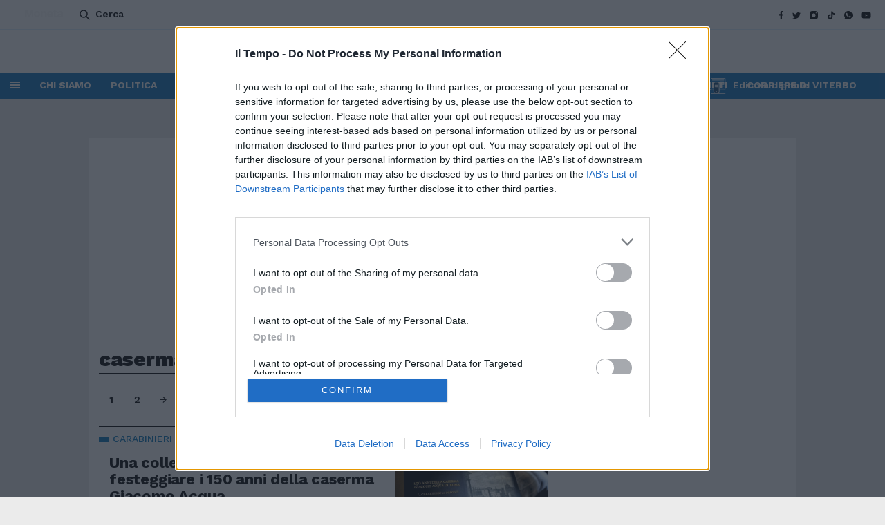

--- FILE ---
content_type: text/html; charset=UTF-8
request_url: https://www.iltempo.it/tag/caserma/
body_size: 14334
content:
<!DOCTYPE html>
<html class="no-js" lang="it">
	<head>
        <title>caserma | Il Tempo</title>
<meta name="viewport" content="width=device-width, initial-scale=1.0">
<meta name="description" content="Leggi subito le ultime notizie della sezione caserma | iltempo.it">
<meta http-equiv="Content-Type"    content="text/html;charset=UTF-8">

<link rel="canonical" href="https://www.iltempo.it/tag/caserma/">


<meta name="facebook-domain-verification" content="kghgppcybhy3z0n5g6gjzt2bnd1ab4" />
<link rel="preconnect" href="https://fonts.googleapis.com"/>
<link rel="preconnect" href="https://fonts.gstatic.com"/>
<link href="https://fonts.googleapis.com/css?family=Work+Sans:400,500,600,700,800&display=fallback" rel="stylesheet">
<link href="https://fonts.googleapis.com/css?family=PT+Sans&display=fallback" rel="stylesheet">
<link rel="stylesheet" type="text/css" href="https://cdnjs.cloudflare.com/ajax/libs/slick-carousel/1.9.0/slick.min.css">
<link rel="icon" href="//www.iltempo.it/assets/images/favicon_1.ico" type="image/x-icon" />
<link rel="apple-touch-icon" href="//www.iltempo.it/assets/images/favicon_1.ico" type="image/x-icon" />
<link rel="stylesheet" type="text/css" href="//www.iltempo.it/assets/css/glide.core.css">
<link rel="stylesheet" type="text/css" href="//www.iltempo.it/assets/css/main.css?v=1.23">
<link rel="stylesheet" type="text/css" href="//www.iltempo.it/assets/css/quantcast.min.css?v=1.23">
<link rel="stylesheet" type="text/css" href="//www.iltempo.it/assets/css/custom.css?v=1.23">

<script type="text/javascript" src="//www.iltempo.it/assets/js/jquery-3.4.1.min.js"></script>

<script>



// detect device
var LIB_ismobile = false;
var LIB_istablet = false;
LIB_ismobile = (/iphone|ipod|android|blackberry|opera|mini|windows\sce|palm|smartphone|iemobile/i.test(navigator.userAgent.toLowerCase()));
LIB_istablet = (/ipad|android|android 3.0|xoom|sch-i800|playbook|tablet|kindle/i.test(navigator.userAgent.toLowerCase()));
if (navigator.userAgent.toLowerCase().indexOf("android") > 0) { // if android devo discriminare ulteriormente
	if (navigator.userAgent.toLowerCase().search("mobile") > -1) {
		LIB_ismobile = true;
		LIB_istablet = false;
	}
	else {
		LIB_istablet = true;
		LIB_ismobile = false;
	}
}
// end detect device

function hasAcceptedCookie(tag){
  return true;
}
function hasAcceptedCookieProvider(provider_tag){
  return true;
}
</script>

<script type="text/javascript" src="/assets/js/jquery.cookies.js"></script>

<script type="text/javascript" src="/assets/js/cookielaw.js?v=1.23"></script>

<!-- # include virtual="/assets/html/adv_criteo.html?env_adv=${env_adv}" -->

<!-- Google tag (gtag.js) -->
<script async src="https://www.googletagmanager.com/gtag/js?id=G-YS38L20E8P"></script>
<script>
  window.dataLayer = window.dataLayer || [];
  function gtag(){dataLayer.push(arguments);}
  gtag('js', new Date()); gtag('config', 'G-YS38L20E8P');
</script>

<!-- Begin comScore Tag -->
  <script>
    var comscore_cookies = '';
    if ( hasCookie('comscore-tag') ) {
      comscore_cookies = hasAcceptedCookie('comscore-tag') ? "1" : "0";
    }
    //var comscore_cookies = hasCookie('comscore') ? "1" : "0";
    var _comscore = _comscore || [];

    _comscore.push({c1: '2', c2: '28139775', options: { enableFirstPartyCookie: true} });
    (function() {
      var s = document.createElement('script'),
        el = document.getElementsByTagName('script')[0];
        s.async = true;
        s.src = (document.location.protocol == 'https:' ? 'https://sb' : 'http://b') + '.scorecardresearch.com/cs/28139775/beacon.js';
        el.parentNode.insertBefore(s, el);
    })();
  </script>
  <noscript>
    <img src="https://sb.scorecardresearch.com/p?c1=2&c2=28139775&cv=2.0&cj=1">
  </noscript>
  <!-- End comScore Tag -->

  <!-- <script src="//cdn.elasticad.net/native/serve/js/quantx/nativeEmbed.gz.js" type="text/javascript" id="quantx-embed-tag"></script> -->
  <script defer type="text/javascript" charset="UTF-8" src="/assets/js/custom.js?v=1.23"></script>

   <script src="https://assets.evolutionadv.it/iltempo_it/iltempo_it.full.js" data-cfasync="false"></script><meta property="og:type" content="website">
  <meta property="og:title" content="caserma | iltempo.it">
<meta property="og:description" content="Leggi subito le ultime notizie della sezione caserma | iltempo.it">
<meta property="og:image" content="https://www.iltempo.it/assets/images/placeholder_iltempo_gallery.png">
<meta property="og:image:width" content="1024">
<meta property="og:image:height" content="576">
<meta property="og:url" content="https://www.iltempo.it/tag/caserma/">
<meta property="fb:app_id" content="1484356925109857">
<meta property="twitter:card" content="summary_large_image">
<meta property="twitter:site" content="Il Tempo">
<meta property="twitter:creator" content="@iltempo_official">
<meta property="twitter:title" content="Iltempo Tv | iltempo.it">
<meta property="twitter:description" content="Leggi subito le ultime notizie della sezione caserma | iltempo.it">
<meta property="twitter:url" content="https://www.iltempo.it/tag/caserma//">
<meta property="twitter:image" content="https://www.iltempo.it/assets/images/placeholder_iltempo_gallery.png">
<meta property="twitter:image:width" content="1024">
<meta property="twitter:image:height" content="576">

<meta name="publisher" content="Il Tempo">
<meta name="url" content="https://www.iltempo.it/tag/caserma/">







<script type="text/javascript">
    window.loadScript = function (scriptUrl, callback) {

        var script = document.createElement("script")
        script.type = "text/javascript";
        if (script.readyState) { // only required for IE <9
            script.onreadystatechange = function () {
                if (script.readyState === "loaded" || script.readyState === "complete") {
                    script.onreadystatechange = null;
                    callback();
                }
            };
        } else { //Others
            script.onload = function () {
                callback();
            };
        }
        script.src = scriptUrl;
        document.getElementsByTagName("head")[0].appendChild(script);
    };
    window.optiload = window.optiload || [];
    window.optiload.cmd = window.optiload.cmd || [];
    optiload.cmd.push(function () {
        optiload.addEventListener('ready', function () {
            if (optiload.fn.getConsent()) {
                console.log('HO ACCETTATO I COOKIE');
                window.OneSignal = window.OneSignal || [];
                window.loadScript('https://cdn.onesignal.com/sdks/OneSignalSDK.js', () => {
                    OneSignal.push(function () {
                        OneSignal.init({
                            appId: "112afa5b-4b3d-4435-9afa-da6f2196b8f3",
                        });
                    });
                })
            }

        });
    });
</script>
</head>

 
	<body class="section type-2" data-content="section" data-sezione="section">


        




<!-- Error -->


    

        <!-- <script> var plcmID = "iltempo_section", partID = "", campID = "tms", opdomID = "0"; var hd = document, fe = "NA"; try { var hd = top.document; if (window.frameElement !== null) fe = window.frameElement.id; } catch (e) {} var se = hd.createElement("script"); se.id = "fbmt_idle"; se.className = "_forebase_multitag"; se.type = "text/javascript"; se.setAttribute("data-plcmID", plcmID); se.setAttribute("data-partID", partID); se.setAttribute("data-campID", campID); se.setAttribute("data-opdomID", opdomID); if(fe !== "NA") se.setAttribute("data-flemID", fe); se.setAttribute("data-tagID", "_a0"); se.src = "https://mkt.forebase.com/plugin/loader.js"; hd.body.appendChild(se); </script> -->
        <div id="SKIN_160x600"></div>
        
    

<!-- webtrek listing and tag dynamic  -->
		





<!-- Webtrekk 3.2.1, (c) www.webtrekk.com -->
<script type="text/javascript">
var url = window.location.href;
    var pageConfig = {
            linkTrack : "", 	// Attivare la rilevazione dei LINK ["link" o "standard"]
            heatmap : "1", 		// Attivare la rilevazione della HEATMAP ["1" = on | "0" = off]
            form : "0",		    // Attivare la rilevazione dei FORM ["1" = on | "0" = off]
            contentId : url		// Popolare con il NOME della pagina 
    };
    
    var wt = new webtrekkV3(pageConfig);
    wt.contentGroup = {
    1 : "iltempo", //Network
    2 : "iltempo.it", //Sito
    3 : 'iltempo.it - '+"caserma",
    4 : ""
    };

    if(hasAcceptedCookie('webtrekk')){
        wt.sendinfo();
    }
    
    
    </script>
    <noscript><div><img src="http://editorialelibero01.webtrekk.net/752252631714867/wt.pl?p=321,0" height="1" width="1" alt="" /></div></noscript>
    <!-- /Webtrekk --> 

<!-- / webtrek listing and tag dynamic-->

        <!--START HEADER-->
         <header itemscope="itemscope" itemtype="http://schema.org/WPHeader">
            

<div class="mobile-only spacer-20">
  <a
    href="https://www.monetaweb.it/sfoglia/"
    class="moneta-cta-banner"
    target="_blank"
    rel="noopener noreferrer"
  >
    <svg
      width="77"
      height="16"
      viewBox="0 0 77 16"
      fill="none"
      xmlns="http://www.w3.org/2000/svg"
      role="img"
      aria-label="Moneta Logo"
    >
      <g clip-path="url(#clip0_4374_5707)">
        <path
          d="M17.2492 0V15.7534H13.5397V6.30596L10.1328 15.7534H7.13869L3.7095 6.28288V15.7519H0V0H4.38307L8.65736 10.9056L12.887 0H17.2478H17.2492Z"
          fill="#F7F7F7"
        />
        <path
          d="M42.7303 4.52182C43.5768 5.47233 43.9993 6.77766 43.9993 8.43781V15.7534H40.3107V8.95417C40.3107 8.11616 40.1016 7.46566 39.6818 7.00122C39.262 6.53823 38.6986 6.30601 37.9888 6.30601C37.279 6.30601 36.7156 6.53823 36.2958 7.00122C35.8761 7.46566 35.6669 8.11616 35.6669 8.95417V15.7534H31.9574V3.23092H35.6669V4.89106C36.0434 4.3372 36.5496 3.90017 37.1856 3.57852C37.8215 3.25688 38.5383 3.09534 39.3332 3.09534C40.75 3.09534 41.8824 3.56987 42.7289 4.52038L42.7303 4.52182Z"
          fill="#F7F7F7"
        />
        <path
          d="M57.0397 10.4123H48.6432C48.7003 11.1897 48.943 11.7854 49.3697 12.1965C49.7965 12.6075 50.3208 12.8138 50.9428 12.8138C51.8688 12.8138 52.5116 12.4099 52.8742 11.6022H56.8236C56.6214 12.4258 56.256 13.1657 55.7275 13.8234C55.1989 14.4811 54.5379 14.9975 53.7416 15.3711C52.9454 15.7446 52.057 15.9322 51.0725 15.9322C49.8857 15.9322 48.83 15.6711 47.9055 15.1461C46.9795 14.6225 46.2571 13.8739 45.7355 12.9018C45.2154 11.9296 44.9546 10.7931 44.9546 9.49061C44.9546 8.18817 45.2112 7.05304 45.7244 6.07945C46.2376 5.10731 46.9572 4.35873 47.8831 3.83515C48.8091 3.31158 49.8718 3.04907 51.0725 3.04907C52.2732 3.04907 53.2856 3.30293 54.1963 3.81208C55.1069 4.32123 55.8195 5.04673 56.3327 5.98858C56.8459 6.93044 57.1025 8.03095 57.1025 9.28724C57.1025 9.64639 57.0802 10.02 57.037 10.4094L57.0397 10.4123ZM53.3079 8.28048C53.3079 7.62277 53.0904 7.09919 52.6567 6.70976C52.223 6.32032 51.6805 6.12705 51.0292 6.12705C50.378 6.12705 49.8829 6.31456 49.4562 6.68812C49.0295 7.06169 48.7659 7.59392 48.6641 8.28192H53.3065L53.3079 8.28048Z"
          fill="#F7F7F7"
        />
        <path
          d="M71.684 15.439C70.9463 15.8126 70.1569 16.0001 69.3188 16.0001C68.5811 16.0001 67.9117 15.8472 67.3121 15.54C66.7124 15.2342 66.2383 14.803 65.891 14.2491C65.5438 13.6952 65.3708 13.052 65.3708 12.3192C65.3708 11.1668 65.8046 10.2293 66.672 9.50232C67.5394 8.77682 68.8335 8.41479 70.5558 8.41479H73.2682C73.2389 7.72679 73.0548 7.18447 72.7145 6.78782C72.3743 6.39117 71.9085 6.19357 71.3144 6.19357C70.7789 6.19357 70.3382 6.33636 69.991 6.62051C69.6437 6.90465 69.4123 7.29409 69.2965 7.78737H65.587C65.7599 6.8758 66.1072 6.05943 66.6287 5.34114C67.1489 4.62285 67.8183 4.05889 68.6355 3.64638C69.4527 3.23531 70.3675 3.02905 71.38 3.02905C72.4649 3.02905 73.4341 3.24541 74.2876 3.67955C75.1411 4.1137 75.8063 4.73824 76.2832 5.55317C76.7601 6.3681 76.9986 7.31428 76.9986 8.39171V15.752H73.2668V14.0025C72.9488 14.5852 72.4203 15.0655 71.6826 15.439H71.684ZM71.8792 12.8024C72.2836 12.6005 72.6127 12.3091 72.8665 11.9269C73.119 11.5461 73.2459 11.1077 73.2459 10.6144V10.4572H70.9463C70.3382 10.4572 69.8864 10.5812 69.5908 10.8278C69.2937 11.0745 69.1459 11.4005 69.1459 11.8043C69.1459 12.2082 69.2756 12.5255 69.5364 12.7577C69.7971 12.9899 70.1583 13.1053 70.6213 13.1053C71.055 13.1053 71.4748 13.0044 71.8806 12.8024H71.8792Z"
          fill="#F7F7F7"
        />
        <path
          d="M64.9149 12.4994H62.4591V6.41847H64.8926V3.23231H62.4633V0.180298H58.7538V3.23231H57.2783V6.41847H58.7538V11.4003C58.7538 11.4003 58.7538 11.4047 58.7538 11.4061V14.1091C58.7538 15.0178 59.4664 15.7548 60.3449 15.7548H60.7326C60.7326 15.7548 60.7396 15.7548 60.7424 15.7548H63.8885H64.9149V12.5009V12.4994Z"
          fill="#F7F7F7"
        />
        <path
          d="M24.5747 3.04626C21.1274 3.04626 18.3313 5.93674 18.3313 9.50367C18.3313 13.0706 21.126 15.9611 24.5747 15.9611C28.0234 15.9611 30.8181 13.0706 30.8181 9.50367C30.8181 5.93674 28.0234 3.04626 24.5747 3.04626ZM27.0668 12.1893H22.0798V6.81945H27.0668V12.1893Z"
          fill="#F7F7F7"
        />
      </g>
      <defs>
        <clipPath id="clip0_4374_5707">
          <rect width="77" height="16" fill="white" />
        </clipPath>
      </defs>
    </svg>
    Leggi il settimanale
    <span>
      <svg
        width="19"
        height="24"
        viewBox="0 0 19 24"
        fill="none"
        xmlns="http://www.w3.org/2000/svg"
      >
        <path
          d="M1.49991 11.6583L17.4541 11.6583"
          stroke="#F7F7F7"
          stroke-width="3"
          stroke-linecap="round"
        />
        <path
          d="M9.47701 1.65832L17.4541 11.6583"
          stroke="#F7F7F7"
          stroke-width="3"
          stroke-linecap="round"
        />
        <path
          d="M9.47701 21.6583L17.4541 11.6583"
          stroke="#F7F7F7"
          stroke-width="3"
          stroke-linecap="round"
        />
      </svg>
    </span>
  </a>
</div>

<div class="top-row inline-flex justify-between items-center">
  <div class="moneta-cta-container">
    <a
      href="https://www.monetaweb.it/sfoglia/"
      class="moneta-cta-btn"
      target="_blank"
      rel="noopener noreferrer"
      title="Leggi Moneta"
      aria-label="Leggi Moneta"
    >
      Leggi
      <span>
        <svg
          width="55"
          height="25"
          viewBox="0 0 48 10"
          fill="none"
          xmlns="http://www.w3.org/2000/svg"
          aria-hidden="true"
        >
          <g clip-path="url(#clip0_4379_574)">
            <path
              d="M10.7527 0V9.84585H8.44031V3.94122L6.31654 9.84585H4.45009L2.31241 3.9268V9.84495H0V0H2.7323L5.39679 6.81601L8.03347 0H10.7519H10.7527Z"
              fill="#F7F7F7"
            />
            <path
              d="M26.6371 2.82612C27.1648 3.42019 27.4282 4.23602 27.4282 5.27361V9.84587H25.1289V5.59634C25.1289 5.07259 24.9985 4.66602 24.7368 4.37575C24.4751 4.08638 24.1239 3.94124 23.6814 3.94124C23.2389 3.94124 22.8877 4.08638 22.6261 4.37575C22.3644 4.66602 22.234 5.07259 22.234 5.59634V9.84587H19.9216V2.01931H22.234V3.0569C22.4687 2.71074 22.7843 2.43759 23.1807 2.23656C23.5771 2.03553 24.0239 1.93457 24.5194 1.93457C25.4027 1.93457 26.1086 2.23115 26.6363 2.82522L26.6371 2.82612Z"
              fill="#F7F7F7"
            />
            <path
              d="M35.5573 6.5077H30.3231C30.3587 6.99359 30.51 7.3659 30.776 7.62282C31.042 7.87974 31.3689 8.00865 31.7566 8.00865C32.3338 8.00865 32.7346 7.75624 32.9606 7.25141H35.4225C35.2965 7.76615 35.0687 8.22861 34.7392 8.63968C34.4098 9.05075 33.9977 9.37347 33.5013 9.60695C33.0049 9.84043 32.4512 9.95763 31.8374 9.95763C31.0976 9.95763 30.4395 9.79446 29.8632 9.46633C29.2859 9.13909 28.8356 8.67123 28.5105 8.06364C28.1862 7.45605 28.0237 6.74569 28.0237 5.93166C28.0237 5.11764 28.1836 4.40818 28.5036 3.79969C28.8235 3.1921 29.272 2.72424 29.8493 2.397C30.4265 2.06977 31.0889 1.9057 31.8374 1.9057C32.5859 1.9057 33.2171 2.06436 33.7847 2.38258C34.3524 2.7008 34.7966 3.15424 35.1165 3.7429C35.4365 4.33156 35.5964 5.01938 35.5964 5.80456C35.5964 6.02902 35.5825 6.2625 35.5555 6.5059L35.5573 6.5077ZM33.231 5.17533C33.231 4.76426 33.0953 4.43703 32.825 4.19363C32.5546 3.95023 32.2165 3.82944 31.8105 3.82944C31.4045 3.82944 31.0959 3.94663 30.8299 4.18011C30.5639 4.41359 30.3996 4.74623 30.3361 5.17623H33.2301L33.231 5.17533Z"
              fill="#F7F7F7"
            />
            <path
              d="M44.6861 9.64931C44.2263 9.88279 43.7342 9.99998 43.2117 9.99998C42.7519 9.99998 42.3346 9.90443 41.9608 9.71241C41.587 9.5213 41.2914 9.25176 41.0749 8.9056C40.8585 8.55943 40.7507 8.15738 40.7507 7.69943C40.7507 6.97916 41.021 6.3932 41.5618 5.93886C42.1025 5.48542 42.9092 5.25915 43.9828 5.25915H45.6737C45.6554 4.82915 45.5407 4.4902 45.3286 4.2423C45.1164 3.99439 44.8261 3.87089 44.4558 3.87089C44.1219 3.87089 43.8472 3.96014 43.6308 4.13773C43.4143 4.31531 43.27 4.55871 43.1978 4.86701H40.8854C40.9932 4.29729 41.2097 3.78705 41.5348 3.33812C41.8591 2.88919 42.2763 2.53672 42.7858 2.2789C43.2952 2.02198 43.8655 1.89307 44.4966 1.89307C45.1729 1.89307 45.7771 2.02829 46.3092 2.29963C46.8412 2.57097 47.2559 2.96131 47.5532 3.47064C47.8505 3.97997 47.9991 4.57133 47.9991 5.24473V9.84493H45.6728V8.75145C45.4746 9.11564 45.1451 9.41583 44.6853 9.64931H44.6861ZM44.8078 8.00142C45.0599 7.87522 45.2651 7.69312 45.4233 7.45423C45.5807 7.21624 45.6598 6.9422 45.6598 6.63389V6.53563H44.2262C43.8472 6.53563 43.5656 6.61316 43.3813 6.76731C43.1961 6.92146 43.1039 7.12519 43.1039 7.37761C43.1039 7.63002 43.1848 7.82834 43.3474 7.97348C43.5099 8.11861 43.7351 8.19073 44.0237 8.19073C44.2941 8.19073 44.5557 8.12763 44.8087 8.00142H44.8078Z"
              fill="#F7F7F7"
            />
            <path
              d="M40.4664 7.81212H38.9355V4.01153H40.4525V2.02018H38.9381V0.112671H36.6257V2.02018H35.706V4.01153H36.6257V7.1252C36.6257 7.1252 36.6257 7.12791 36.6257 7.12881V8.81816C36.6257 9.38609 37.0699 9.84674 37.6176 9.84674H37.8593C37.8593 9.84674 37.8636 9.84674 37.8654 9.84674H39.8266H40.4664V7.81302V7.81212Z"
              fill="#F7F7F7"
            />
            <path
              d="M15.3193 1.90393C13.1703 1.90393 11.4273 3.71048 11.4273 5.93981C11.4273 8.16914 13.1694 9.97569 15.3193 9.97569C17.4691 9.97569 19.2113 8.16914 19.2113 5.93981C19.2113 3.71048 17.4691 1.90393 15.3193 1.90393ZM16.8728 7.61835H13.7641V4.26217H16.8728V7.61835Z"
              fill="#F7F7F7"
            />
          </g>
          <defs>
            <clipPath id="clip0_4379_574">
              <rect width="48" height="10" fill="white" />
            </clipPath>
          </defs>
        </svg>
      </span>
    </a>
  </div>
  <div class="container-search">
    <a href="" class="search">Cerca</a>
  </div>
  <div class="social-icons">
    <ul class="icons">
      <li>
        <a
          href="https://it-it.facebook.com/iltempoquotidiano/"
          class="facebook"
          title="Facebook"
        ></a>
      </li>
      <li>
        <a
          href="https://twitter.com/tempoweb"
          class="twitter"
          title="Twitter"
        ></a>
      </li>
      <li>
        <a
          href="https://www.instagram.com/iltempoquotidiano/?hl=it"
          class="instagram"
          title="Instagram"
        ></a>
      </li>
      <li>
        <a
          href="https://www.tiktok.com/@iltempoquotidiano?_t=8gfgCnTVe3F&_r=1"
          class="tiktok"
          title="Tiktok"
        ></a>
      </li>
      <li>
        <a
          href="https://whatsapp.com/channel/0029Va7sTelAO7REJjZUwd0C"
          class="whatsapp"
          title="Whatsapp"
        ></a>
      </li>
      <li>
        <a
          href="https://www.youtube.com/@QuotidianoIlTempo"
          class="youtube"
          title="Youtube"
        ></a>
      </li>
    </ul>
  </div>
</div>


<div class="mid-row">
  <div class="left">
    <div class="manchette-left">
      
      <!-- include virtual="/assets/adv/adv__art_manchette.html?env_adv=${env_adv}" -->
      
    </div>

    <a href="/" class="logo">
      <img
        src="//www.iltempo.it/assets/images/logo.svg?v=1.23"
        alt="Logo"
        widht="101"
        height="24"
      />
    </a>
    <div class="icon-hamburger"></div>
    <a href="/" class="logo-xs">
      <img
        src="//www.iltempo.it/assets/images/logo-xs.svg?v=1.23"
        alt="Logo"
        width="43"
        height="29"
      />
    </a>
  </div>
  <div class="right">
    <span class="article-info-injection" style="display: none">
      <div
        class="addthis_toolbox"
        addthis:url=""
        addthis:title=""
        addthis:description=""
      >
        <!-- <div class="article-title">
                  <h2></h2>
                </div> -->
        <a href="" class="share addthis_button_more" name="header-more-buttons"
          ><span class="at-icon-wrapper" style="display: none"></span
        ></a>
        <a href="javascript:void(0);" class="more-on-topic"
          >Più su questo argomento</a
        >
        <script>
          $(document).ready(function () {
            var urlSaperne = "";

            if ($(".article-extras .tags ul li").length > 0) {
              urlSaperne = $(".article-extras .tags ul li a").attr("href");
            } else if ($("ul.breadcrumbs li").length > 1) {
              urlSaperne = $("ul.breadcrumbs li:last-child a").attr("href");
            } else {
              urlSaperne = "caserma";
            }
            $(".more-on-topic").attr("href", urlSaperne);
          });
        </script>
      </div>
    </span>

    <!-- include virtual="/utility/zones/menutopics/" -->
    <div class="manchette-right">
      
      <!-- include virtual="/assets/adv/adv__art_manchette.html?env_adv=${env_adv}" -->
      
    </div>
    <a href="" class="search mobile-only">Cerca</a>
  </div>
</div>

<div class="bottom-row">
    <div class="icon-hamburger"></div>
    <nav itemscope="itemscope" itemtype="http://schema.org/SiteNavigationElement">
        <ul itemtype="http://schema.org/SiteNavigationElement" itemscope="itemscope">
            <li itemprop="name"><a itemprop="url" href="https://www.iltempo.it/info/2020/04/27/news/contatti-22278523/">CHI SIAMO</a></li>
                <li itemprop="name"><a itemprop="url" href="https://www.iltempo.it/politica/">POLITICA</a></li>
                <li itemprop="name"><a itemprop="url" href="https://www.iltempo.it/attualita/">ATTUALITÀ</a></li>
                <li itemprop="name"><a itemprop="url" href="https://www.iltempo.it/esteri/">ESTERI</a></li>
                <li itemprop="name"><a itemprop="url" href="https://www.iltempo.it/roma-capitale/">ROMA CAPITALE</a></li>
                <li itemprop="name"><a itemprop="url" href="https://www.iltempo.it/personaggi/">PERSONAGGI</a></li>
                <li itemprop="name"><a itemprop="url" href="https://www.iltempo.it/opinioni-e-commenti/">OPINIONI</a></li>
                <li itemprop="name"><a itemprop="url" href="https://www.iltempo.it/iltempotv/">IL TEMPO TV</a></li>
                <li itemprop="name"><a itemprop="url" href="https://www.corrieredirieti.it/">CORRIERE DI RIETI</a></li>
                <li itemprop="name"><a itemprop="url" href="https://www.corrierediviterbo.it/">CORRIERE DI VITERBO</a></li>
                </ul>
    </nav>
    <a href="https://digital.iltempo.it/" class="digital-newsstand">Edicola digitale</a>
    <!-- Error -->
</div>
</header>
<div class="hamburger-menu">
    <div class="hamburger-wrapper">
        <a href="/" class="logo"><img src="/assets/images/logo-white.svg" alt="Logo"></a>
        <div class="search-wrapper">
            <input type="text" class="search-field" placeholder="Cerca su Il Tempo" name="keyword-menu" required/>
            <button class="search-button" name="button-search-header">Cerca</button>
        </div><span class="close">+</span>
       
        




<div class="news-wrapper">
    <span>In evidenza</span>
    <ul>
    <li>
                <article>
                    <figure>
                        <a href="/tag/Giubileo 2025">
                            <picture>
                                <img data-src="https://img.iltempo.it/images/2025/12/01/112557196-15d34f80-4619-46d2-a323-c59f12243293.jpeg" class="lazytoload " src="/assets/images/placeholder_iltempo.png" alt="Il Tempo - Giubileo 2025">
                            </picture>
                        </a>
                    </figure>
                    <header>
                        <h2><a href="/tag/Giubileo 2025">Giubileo 2025</a></h2>
                    </header>
                </article>
                </li>
                <li>
                <article>
                    <figure>
                        <a href="/tag/Hub energia">
                            <picture>
                                <img data-src="https://img.iltempo.it/images/2025/11/06/081427287-18390a6c-fa4e-4bfd-b47b-3a9b5a7bfd61.jpeg" class="lazytoload " src="/assets/images/placeholder_iltempo.png" alt="Il Tempo - Hub energia">
                            </picture>
                        </a>
                    </figure>
                    <header>
                        <h2><a href="/tag/Hub energia">Hub energia</a></h2>
                    </header>
                </article>
                </li>
                <li>
                <article>
                    <figure>
                        <a href="/tag/Beviamoci su">
                            <picture>
                                <img data-src="https://img.iltempo.it/images/2025/10/21/153249563-869b9f15-a875-49cf-aaa1-cece1378d901.jpeg" class="lazytoload " src="/assets/images/placeholder_iltempo.png" alt="Il Tempo - Beviamoci su">
                            </picture>
                        </a>
                    </figure>
                    <header>
                        <h2><a href="/tag/Beviamoci su">Beviamoci su</a></h2>
                    </header>
                </article>
                </li>
                <li>
                <article>
                    <figure>
                        <a href="/tag/Il lato oscuro della cronaca">
                            <picture>
                                <img data-src="https://img.iltempo.it/images/2025/11/18/145617290-10f20227-3355-48aa-bf8d-177553fb7a87.jpeg" class="lazytoload " src="/assets/images/placeholder_iltempo.png" alt="Il Tempo - Il lato oscuro della cronaca">
                            </picture>
                        </a>
                    </figure>
                    <header>
                        <h2><a href="/tag/Il lato oscuro della cronaca">Il lato oscuro della cronaca</a></h2>
                    </header>
                </article>
                </li>
                </ul>
        </div>





        <div class="navigation">
            <div class="sections-nav">
                    <span>Sezioni</span>
                    <ul>
                         <li><a href="https://www.iltempo.it/">HOME</a></li>
                            <li><a href="https://www.iltempo.it/politica/">POLITICA</a></li>
                            <li><a href="https://www.iltempo.it/politica/superpodio/">Superpodio</a></li>
                            <li><a href="https://www.iltempo.it/tempodiosh/">#iltempodioshø</a></li>
                            <li><a href="https://www.iltempo.it/roma-capitale/">ROMA CAPITALE</a></li>
                            <li><a href="https://www.iltempo.it/attualita/">ATTUALITA'</a></li>
                            <li><a href="https://www.iltempo.it/esteri/">ESTERI</a></li>
                            <li><a href="https://www.iltempo.it/economia/">ECONOMIA</a></li>
                            <li><a href="https://www.iltempo.it/sport/">Sport</a></li>
                            <li><a href="https://www.iltempo.it/varie/2020/12/17/news/meteo-25581358/">METEO</a></li>
                            <li><a href="https://www.iltempo.it/personaggi/">PERSONAGGI</a></li>
                            <li><a href="https://www.iltempo.it/opinioni-e-commenti/">OPINIONI&COMMENTI</a></li>
                            <li><a href="https://www.iltempo.it/iltempotv/">IL TEMPO TV</a></li>
                            <li><a href="https://www.iltempo.it/lestelledibranko/">Le Stelle di Branko</a></li>
                            </ul>
                </div>
            <div class="shows-nav">
                    <span>Spettacoli</span>
                    <ul>
                         <li><a href="https://www.iltempo.it/spettacoli-tv/">Spettacoli & TV</a></li>
                            </ul>
                </div>
            <div class="health-nav">
                    <span>AltroTempo</span>
                    <ul>
                         <li><a href="https://www.iltempo.it/sport/motori/">Motori</a></li>
                            <li><a href="https://www.iltempo.it/altrotempo/gusto/">Gusto</a></li>
                            <li><a href="https://www.iltempo.it/altrotempo/salute/">Salute & Benessere</a></li>
                            <li><a href="https://www.iltempo.it/blog/">Blog</a></li>
                            <li><a href="https://www.iltempo.it/video-news-by-vista/">VIDEO NEWS BY VISTA</a></li>
                            <li><a href="https://digital.iltempo.it/">Edicola digitale</a></li>
                            <li><a href="http://store.iltempo.it/">store</a></li>
                            </ul>
                </div>
            <div class="other-nav">
                    <span>Chi siamo</span>
                    <ul>
                         <li><a href="https://www.iltempo.it/info/2020/04/27/news/contatti-22278523/">CONTATTI</a></li>
                            </ul>
                </div>
            <div class="-nav">
                    <span>Testate del gruppo</span>
                    <ul>
                         <li><a href="https://www.corrieredirieti.it/">CORRIERE DI RIETI </a></li>
                            <li><a href="https://www.corrierediviterbo.it/">CORRIERE DI VITERBO</a></li>
                            </ul>
                </div>
            </div><div class="footer">
            <ul class="additional-links">
                <li><a href="https://digital.iltempo.it/" class="digital-newsstand">Edicola digitale</a></li>
                <li><a href="https://digital.iltempo.it/?purchase=" class="libero-shopping">Il Tempo Shopping</a></li>
            </ul>
            <ul class="social-media">
                <li class="description">Seguici</li>
                <li><a href="https://it-it.facebook.com/iltempoquotidiano/" class="facebook" title="Facebook"></a></li>
                <li><a href="https://twitter.com/tempoweb" class="twitter" title="Twitter"></a></li>
                <li><a href="https://www.instagram.com/iltempoquotidiano/?hl=it" class="instagram" title="Instagram"></a></li>
                <li><a href="https://www.iltempo.it/rss.xml" class="rss" title="RSS"></a></li>
            </ul>
        </div></div></div>

<!-- END HEADER -->
		<main>
		     


<!-- /5196,21717471884/tempo/mobile/mobile_top -->
<div class="mobile-only mobile-top-adv" style="width: 100%;">
    <div id='sn_tempo_hp_mob_mobile_top'></div>
</div>



<!-- /5196,21717471884/tempo/altro/pushbar -->
<div class="advertisement desktop-only ad-970x250">
    <div id='sn_tempo_art_desk_pushbar'></div>
</div>

<!-- OUT OF PAGE -->
<div style="height:2px; width:1px;">
    <div id='sn_tempo_altro_leaderboard_top'></div>
</div>
<div id="SEC_1C_728x90" style="width: 728px; background-color: transparent; padding:0px 0px 0px 0px;">
</div><div class="main-wrapper">
             <h1>caserma</h1>
                <div class="pagination">
            <ul>
                <li>
                        <a href="https://www.iltempo.it/tag/caserma/page/1/" class="pagination-link link-active">
                            1</a>
                    </li>
                <li>
                        <a href="https://www.iltempo.it/tag/caserma/page/2/" class="pagination-link ">
                            2</a>
                    </li>
                </ul>
            <!-- 1  -->
            <a href="https://www.iltempo.it/tag/caserma/page/2/" class="next">
                </a>
            </div>


</div>

			<div class="news-list-wrapper">
				<section class="news-list-container">
                    <article class="box m wide">
                            <figure>
		<a href="https://www.iltempo.it/roma-capitale/2020/11/21/news/celebrati-150-anni-caserma-giacomo-acqua-carabinieri-piazza-popolo-roma-25316200/"> <picture>
			<source media="(min-width: 768px)" data-srcset="https://img.iltempo.it/images/2020/11/22/170117171-7b5a7181-692b-4c05-b114-5b9090abbdc2.jpeg">
			<img data-src="https://img.iltempo.it/images/2020/11/22/170115929-a203649b-e049-4f52-8d47-c6a160a56551.jpeg" class="lazy"> </picture>
		</a>
	</figure>
<header>
	<p class="overtitle">carabinieri</p>
	<a 	href="https://www.iltempo.it/roma-capitale/2020/11/21/news/celebrati-150-anni-caserma-giacomo-acqua-carabinieri-piazza-popolo-roma-25316200/" 
		addthis:url="https://www.iltempo.it/roma-capitale/2020/11/21/news/celebrati-150-anni-caserma-giacomo-acqua-carabinieri-piazza-popolo-roma-25316200/" 
		addthis:title="Una collezione di francobolli per festeggiare i 150 anni della caserma Giacomo Acqua" 
		addthis:media="https://img.iltempo.it/images/2020/11/22/170117171-7b5a7181-692b-4c05-b114-5b9090abbdc2.jpeg" 
		class="share-button addthis_button_more" title="Share">
		<span class="at-icon-wrapper" style="display:none;"></span></a> 
	<a
		href="https://www.iltempo.it/roma-capitale/2020/11/21/news/celebrati-150-anni-caserma-giacomo-acqua-carabinieri-piazza-popolo-roma-25316200/">
		<h2>Una collezione di francobolli per festeggiare i 150 anni della caserma Giacomo Acqua</h2>
	</a>

	<time>21/11/2020</time>
</header>


</article>
                        <article class="box m wide">
                            <figure>
		<a href="https://www.iltempo.it/attualita/2020/10/15/news/coronavirus-caserma-milano-via-corelli-smentita-guardia-finanza-pronto-impiego-positivi-covid-24896610/"> <picture>
			<source media="(min-width: 768px)" data-srcset="https://img.iltempo.it/images/2020/10/15/210557987-8a2cfb98-547e-46a7-be0c-e9cb78d19b2d.jpg">
			<img data-src="https://img.iltempo.it/images/2020/10/15/210557987-22d2eda8-0a44-419e-bea9-115004b1b72f.jpg" class="lazy"> </picture>
		</a>
	</figure>
<header>
	<p class="overtitle">smentita</p>
	<a 	href="https://www.iltempo.it/attualita/2020/10/15/news/coronavirus-caserma-milano-via-corelli-smentita-guardia-finanza-pronto-impiego-positivi-covid-24896610/" 
		addthis:url="https://www.iltempo.it/attualita/2020/10/15/news/coronavirus-caserma-milano-via-corelli-smentita-guardia-finanza-pronto-impiego-positivi-covid-24896610/" 
		addthis:title="&#034;Covid, la caserma è operativa&#034;. Non è stato chiuso nessun Reparto della Finanza di Milano" 
		addthis:media="https://img.iltempo.it/images/2020/10/15/210557987-8a2cfb98-547e-46a7-be0c-e9cb78d19b2d.jpg" 
		class="share-button addthis_button_more" title="Share">
		<span class="at-icon-wrapper" style="display:none;"></span></a> 
	<a
		href="https://www.iltempo.it/attualita/2020/10/15/news/coronavirus-caserma-milano-via-corelli-smentita-guardia-finanza-pronto-impiego-positivi-covid-24896610/">
		<h2>"Covid, la caserma è operativa". Non è stato chiuso nessun Reparto della Finanza di Milano</h2>
	</a>

	<time>15/10/2020</time>
</header>


</article>
                        


<!-- /5196,21717471884/libero/altro/native -->
<div class="desktop-only" style='min-width: 300px; min-height: 250px;'>
  <div id='sn_tempo_altro_native'></div>
</div>



<!-- /5196,21717471884/tempo/mobile/native -->
<div class="mobile-only">
  <div id='sn_tempo_art_mob_mobile_native'></div>
</div>



<!-- /5196,21717471884/tempo/mobile/mediumrectangle -->
<div class="mobile-only" style='min-width: 300px; min-height: 250px;'>
    <div id='sn_tempo_art_mob_mediumrectangle'></div>
</div>

<!-- OUT OF PAGE -->
<!-- /5196,21717471884/tempo/mobile/mobile_top -->
<div style="width:100%"  class="mobile-only">
    <div id='sn_tempo_art_mob_mobile_top'></div>
</div><article class="box m wide">
                            <figure>
		<a href="https://www.iltempo.it/attualita/2020/08/08/news/marina-che-ballano-jerusalema-video-caserma-taranto-sottufficiale-24136981/"> <picture>
			<source media="(min-width: 768px)" data-srcset="https://img.iltempo.it/images/2020/08/08/104205070-fbe99177-4b2a-4a12-b054-d223c225d577.jpg">
			<img data-src="https://img.iltempo.it/images/2020/08/08/104205063-e21e8778-eeee-43fc-a758-3756e170be93.jpg" class="lazy"> </picture>
		</a>
	</figure>
<header>
	<p class="overtitle">imbarazzanti</p>
	<a 	href="https://www.iltempo.it/attualita/2020/08/08/news/marina-che-ballano-jerusalema-video-caserma-taranto-sottufficiale-24136981/" 
		addthis:url="https://www.iltempo.it/attualita/2020/08/08/news/marina-che-ballano-jerusalema-video-caserma-taranto-sottufficiale-24136981/" 
		addthis:title="Marinai-ballerini, scandalo in caserma? La verità sul video virale" 
		addthis:media="https://img.iltempo.it/images/2020/08/08/104205070-fbe99177-4b2a-4a12-b054-d223c225d577.jpg" 
		class="share-button addthis_button_more" title="Share">
		<span class="at-icon-wrapper" style="display:none;"></span></a> 
	<a
		href="https://www.iltempo.it/attualita/2020/08/08/news/marina-che-ballano-jerusalema-video-caserma-taranto-sottufficiale-24136981/">
		<h2>Marinai-ballerini, scandalo in caserma? La verità sul video virale</h2>
	</a>

	<time>08/08/2020</time>
</header>


</article>
                        <article class="box m wide">
                            <figure>
		<a href="https://www.iltempo.it/roma-capitale/2019/10/31/news/halloween-in-caserma-dei-carabinieri-monterotondo-comandante-distribuisce-caramelle-ai-bambini-1233679/"> <picture>
			<source media="(min-width: 768px)" data-srcset="https://www.iltempo.it/resizer/600/-1/true/upload/1572548903124.jpg--dolcetto_o_scherzetto__halloween_in_caserma__a_monterotondo.jpg">
			<img data-src="https://img.iltempo.it/upload/1572548903124.jpg" class="lazy"> </picture>
		</a>
	</figure>
<header>
	<p class="overtitle">I bimbi bussano</p>
	<a 	href="https://www.iltempo.it/roma-capitale/2019/10/31/news/halloween-in-caserma-dei-carabinieri-monterotondo-comandante-distribuisce-caramelle-ai-bambini-1233679/" 
		addthis:url="https://www.iltempo.it/roma-capitale/2019/10/31/news/halloween-in-caserma-dei-carabinieri-monterotondo-comandante-distribuisce-caramelle-ai-bambini-1233679/" 
		addthis:title="Dolcetto o scherzetto? Halloween in caserma a Monterotondo" 
		addthis:media="https://www.iltempo.it/resizer/600/-1/true/upload/1572548903124.jpg--dolcetto_o_scherzetto__halloween_in_caserma__a_monterotondo.jpg" 
		class="share-button addthis_button_more" title="Share">
		<span class="at-icon-wrapper" style="display:none;"></span></a> 
	<a
		href="https://www.iltempo.it/roma-capitale/2019/10/31/news/halloween-in-caserma-dei-carabinieri-monterotondo-comandante-distribuisce-caramelle-ai-bambini-1233679/">
		<h2>Dolcetto o scherzetto? Halloween in caserma a Monterotondo</h2>
	</a>

	<time>31/10/2019</time>
</header>


</article>
                        <article class="box m wide">
                            <figure>
		<a href="https://www.iltempo.it/roma-capitale/2018/11/10/news/settecamini-manifestazione-caserma-carabinieri-chiusa-1095433/"> <picture>
			<source media="(min-width: 768px)" data-srcset="https://www.iltempo.it/resizer/600/-1/true/upload/1541843315367.jpg--_ridateci_i_carabinieri___caserma_chiusa__cittadini_in_catene_a_settecamini.jpg">
			<img data-src="https://img.iltempo.it/upload/1541843315367.jpg" class="lazy"> </picture>
		</a>
	</figure>
<header>
	<p class="overtitle">Palazzi colabrodo</p>
	<a 	href="https://www.iltempo.it/roma-capitale/2018/11/10/news/settecamini-manifestazione-caserma-carabinieri-chiusa-1095433/" 
		addthis:url="https://www.iltempo.it/roma-capitale/2018/11/10/news/settecamini-manifestazione-caserma-carabinieri-chiusa-1095433/" 
		addthis:title="&#034;Ridateci i carabinieri&#034;. Caserma chiusa, cittadini in catene a Settecamini" 
		addthis:media="https://www.iltempo.it/resizer/600/-1/true/upload/1541843315367.jpg--_ridateci_i_carabinieri___caserma_chiusa__cittadini_in_catene_a_settecamini.jpg" 
		class="share-button addthis_button_more" title="Share">
		<span class="at-icon-wrapper" style="display:none;"></span></a> 
	<a
		href="https://www.iltempo.it/roma-capitale/2018/11/10/news/settecamini-manifestazione-caserma-carabinieri-chiusa-1095433/">
		<h2>"Ridateci i carabinieri". Caserma chiusa, cittadini in catene a Settecamini</h2>
	</a>

	<time>11/11/2018</time>
</header>


</article>
                        <div id="SEC_1C_FB_300x250" class="advertisement mobile-only" style="width: 300px; background-color: transparent; padding:0px 0px 0px 0px;">
</div><article class="box m wide">
                            <figure>
		<a href="https://www.iltempo.it/roma-capitale/2018/11/06/news/settecamini-chiude-caserma-carabinieri-1095101/"> <picture>
			<source media="(min-width: 768px)" data-srcset="https://www.iltempo.it/resizer/600/-1/true/upload/1541516498994_1541516856.jpg--i_residenti___settecamini__piove_dal_tetto__chiusa_caserma_dei_carabinieri_.jpg">
			<img data-src="https://img.iltempo.it/upload/1541516498994_1541516856.jpg" class="lazy"> </picture>
		</a>
	</figure>
<header>
	<p class="overtitle">Palazzi colabrodo</p>
	<a 	href="https://www.iltempo.it/roma-capitale/2018/11/06/news/settecamini-chiude-caserma-carabinieri-1095101/" 
		addthis:url="https://www.iltempo.it/roma-capitale/2018/11/06/news/settecamini-chiude-caserma-carabinieri-1095101/" 
		addthis:title="&#034;Settecamini, piove dal tetto: chiusa caserma dei carabinieri&#034;" 
		addthis:media="https://www.iltempo.it/resizer/600/-1/true/upload/1541516498994_1541516856.jpg--i_residenti___settecamini__piove_dal_tetto__chiusa_caserma_dei_carabinieri_.jpg" 
		class="share-button addthis_button_more" title="Share">
		<span class="at-icon-wrapper" style="display:none;"></span></a> 
	<a
		href="https://www.iltempo.it/roma-capitale/2018/11/06/news/settecamini-chiude-caserma-carabinieri-1095101/">
		<h2>"Settecamini, piove dal tetto: chiusa caserma dei carabinieri"</h2>
	</a>

	<time>11/11/2018</time>
</header>


</article>
                        <!--
<ins class="adsbygoogle mobile-only"
style="display:inline-block;width:300px;"
data-ad-client="ca-pub-9530171806987425"
data-ad-slot="2713666357">
</ins>
-->
<article class="box m wide">
                            <figure>
		<a href="https://www.iltempo.it/roma-capitale/2018/09/29/news/roma-nuova-caserma-della-guardia-di-finanza-a-serpentara-1089144/"> <picture>
			<source media="(min-width: 768px)" data-srcset="https://www.iltempo.it/resizer/600/-1/true/upload/1538230113504.jpg--roma__nuova_caserma_della_guardia_di_finanza_a_serpentara.jpg">
			<img data-src="https://img.iltempo.it/upload/1538230113504.jpg" class="lazy"> </picture>
		</a>
	</figure>
<header>
	<p class="overtitle">La cerimonia</p>
	<a 	href="https://www.iltempo.it/roma-capitale/2018/09/29/news/roma-nuova-caserma-della-guardia-di-finanza-a-serpentara-1089144/" 
		addthis:url="https://www.iltempo.it/roma-capitale/2018/09/29/news/roma-nuova-caserma-della-guardia-di-finanza-a-serpentara-1089144/" 
		addthis:title="Roma, nuova caserma della Guardia di Finanza a Serpentara" 
		addthis:media="https://www.iltempo.it/resizer/600/-1/true/upload/1538230113504.jpg--roma__nuova_caserma_della_guardia_di_finanza_a_serpentara.jpg" 
		class="share-button addthis_button_more" title="Share">
		<span class="at-icon-wrapper" style="display:none;"></span></a> 
	<a
		href="https://www.iltempo.it/roma-capitale/2018/09/29/news/roma-nuova-caserma-della-guardia-di-finanza-a-serpentara-1089144/">
		<h2>Roma, nuova caserma della Guardia di Finanza a Serpentara</h2>
	</a>

	<time>29/09/2018</time>
</header>


</article>
                        <article class="box m wide">
                            <figure>
		<a href="https://www.iltempo.it/dragonera/2018/05/09/news/firenze-carabiniere-caserma-bandiera-reich-impero-marina-militare-1065530/"> <picture>
			<source media="(min-width: 768px)" data-srcset="https://www.iltempo.it/resizer/600/-1/true/upload/1525874823535.jpg--compagnia_di_bandiera.jpg">
			<img data-src="https://img.iltempo.it/upload/1525874823535.jpg" class="lazy"> </picture>
		</a>
	</figure>
<header>
	<p class="overtitle">dietrofront</p>
	<a 	href="https://www.iltempo.it/dragonera/2018/05/09/news/firenze-carabiniere-caserma-bandiera-reich-impero-marina-militare-1065530/" 
		addthis:url="https://www.iltempo.it/dragonera/2018/05/09/news/firenze-carabiniere-caserma-bandiera-reich-impero-marina-militare-1065530/" 
		addthis:title="Compagnia di bandiera" 
		addthis:media="https://www.iltempo.it/resizer/600/-1/true/upload/1525874823535.jpg--compagnia_di_bandiera.jpg" 
		class="share-button addthis_button_more" title="Share">
		<span class="at-icon-wrapper" style="display:none;"></span></a> 
	<a
		href="https://www.iltempo.it/dragonera/2018/05/09/news/firenze-carabiniere-caserma-bandiera-reich-impero-marina-militare-1065530/">
		<h2>Compagnia di bandiera</h2>
	</a>

	<time>13/05/2018</time>
</header>


</article>
                        <article class="box m wide">
                            <figure>
		<a href="https://www.iltempo.it/cronache/2017/12/07/news/dalla-bomba-per-prodi-ad-adinolfi-gambizzato-ecco-chi-sono-gli-anarchici-della-fai-1039444/"> <picture>
			<source media="(min-width: 768px)" data-srcset="https://www.iltempo.it/resizer/600/-1/true/upload/1512673060517.jpg--dalla_bomba_per_prodi_ad_adinolfi_gambizzato__ecco_chi_sono_gli_anarchici_della_fai_.jpg">
			<img data-src="https://img.iltempo.it/upload/1512673060517.jpg" class="lazy"> </picture>
		</a>
	</figure>
<header>
	<p class="overtitle">Terrorismo</p>
	<a 	href="https://www.iltempo.it/cronache/2017/12/07/news/dalla-bomba-per-prodi-ad-adinolfi-gambizzato-ecco-chi-sono-gli-anarchici-della-fai-1039444/" 
		addthis:url="https://www.iltempo.it/cronache/2017/12/07/news/dalla-bomba-per-prodi-ad-adinolfi-gambizzato-ecco-chi-sono-gli-anarchici-della-fai-1039444/" 
		addthis:title="Dalla bomba per Prodi ad Adinolfi gambizzato, ecco chi sono gli anarchici della Fai" 
		addthis:media="https://www.iltempo.it/resizer/600/-1/true/upload/1512673060517.jpg--dalla_bomba_per_prodi_ad_adinolfi_gambizzato__ecco_chi_sono_gli_anarchici_della_fai_.jpg" 
		class="share-button addthis_button_more" title="Share">
		<span class="at-icon-wrapper" style="display:none;"></span></a> 
	<a
		href="https://www.iltempo.it/cronache/2017/12/07/news/dalla-bomba-per-prodi-ad-adinolfi-gambizzato-ecco-chi-sono-gli-anarchici-della-fai-1039444/">
		<h2>Dalla bomba per Prodi ad Adinolfi gambizzato, ecco chi sono gli anarchici della Fai</h2>
	</a>

	<time>10/12/2017</time>
</header>


</article>
                        <article class="box m wide">
                            <figure>
		<a href="https://www.iltempo.it/cronache/2017/12/02/news/bandiera-del-reich-in-caserma-bufera-a-firenze-la-pinotti-provvedimenti-rigorosi-1039163/"> <picture>
			<source media="(min-width: 768px)" data-srcset="https://www.iltempo.it/resizer/600/-1/true/upload/1512245487737.jpg--bandiera_del_reich_in_caserma__bufera_a_firenze__la_pinotti__provvedimenti_rigorosi.jpg">
			<img data-src="https://img.iltempo.it/upload/1512245487737.jpg" class="lazy"> </picture>
		</a>
	</figure>
<header>
	<p class="overtitle">Alla Baldissera</p>
	<a 	href="https://www.iltempo.it/cronache/2017/12/02/news/bandiera-del-reich-in-caserma-bufera-a-firenze-la-pinotti-provvedimenti-rigorosi-1039163/" 
		addthis:url="https://www.iltempo.it/cronache/2017/12/02/news/bandiera-del-reich-in-caserma-bufera-a-firenze-la-pinotti-provvedimenti-rigorosi-1039163/" 
		addthis:title="Bandiera del Reich in caserma, è bufera. Pinotti: punizioni esemplari [VIDEO]" 
		addthis:media="https://www.iltempo.it/resizer/600/-1/true/upload/1512245487737.jpg--bandiera_del_reich_in_caserma__bufera_a_firenze__la_pinotti__provvedimenti_rigorosi.jpg" 
		class="share-button addthis_button_more" title="Share">
		<span class="at-icon-wrapper" style="display:none;"></span></a> 
	<a
		href="https://www.iltempo.it/cronache/2017/12/02/news/bandiera-del-reich-in-caserma-bufera-a-firenze-la-pinotti-provvedimenti-rigorosi-1039163/">
		<h2>Bandiera del Reich in caserma, è bufera. Pinotti: punizioni esemplari [VIDEO]</h2>
	</a>

	<time>03/12/2017</time>
</header>


</article>
                        <article class="box m wide">
                            <figure>
		<a href="https://www.iltempo.it/cronache/2016/11/27/news/bologna-ecco-gli-attentatori-della-caserma-dei-carabinieri-1023877/"> <picture>
			<source media="(min-width: 768px)" data-srcset="https://www.iltempo.it/resizer/600/-1/true/upload/1480273069484.JPG--l_immagine_degli_attentatori_della_caserma_dei_carabinieri.JPG">
			<img data-src="https://img.iltempo.it/upload/1480273069484.JPG" class="lazy"> </picture>
		</a>
	</figure>
<header>
	<p class="overtitle">BOLOGNA</p>
	<a 	href="https://www.iltempo.it/cronache/2016/11/27/news/bologna-ecco-gli-attentatori-della-caserma-dei-carabinieri-1023877/" 
		addthis:url="https://www.iltempo.it/cronache/2016/11/27/news/bologna-ecco-gli-attentatori-della-caserma-dei-carabinieri-1023877/" 
		addthis:title="Ecco gli attentatori della caserma dei Carabinieri" 
		addthis:media="https://www.iltempo.it/resizer/600/-1/true/upload/1480273069484.JPG--l_immagine_degli_attentatori_della_caserma_dei_carabinieri.JPG" 
		class="share-button addthis_button_more" title="Share">
		<span class="at-icon-wrapper" style="display:none;"></span></a> 
	<a
		href="https://www.iltempo.it/cronache/2016/11/27/news/bologna-ecco-gli-attentatori-della-caserma-dei-carabinieri-1023877/">
		<h2>Ecco gli attentatori della caserma dei Carabinieri</h2>
	</a>

	<time>27/11/2016</time>
</header>


</article>
                        <div id="SEC_2C_FB_300x250" class="advertisement mobile-only" style="width: 300px; background-color: transparent; padding:0px 0px 0px 0px;">
</div><article class="box m wide">
                            <figure>
		<a href="https://www.iltempo.it/cronache/2016/11/27/news/bologna-attentato-esplosivo-alla-caserma-dei-carabinieri-e-oggi-in-citta-arriva-matteo-renzi-1023859/"> <picture>
			<source media="(min-width: 768px)" data-srcset="https://www.iltempo.it/resizer/600/-1/true/upload/1480243804772.png--attentato_esplosivo_alla_caserma_dei_carabinieri_e_oggi_in_citt__arriva_matteo_renzi.png">
			<img data-src="https://img.iltempo.it/upload/1480243804772.png" class="lazy"> </picture>
		</a>
	</figure>
<header>
	<p class="overtitle">BOLOGNA</p>
	<a 	href="https://www.iltempo.it/cronache/2016/11/27/news/bologna-attentato-esplosivo-alla-caserma-dei-carabinieri-e-oggi-in-citta-arriva-matteo-renzi-1023859/" 
		addthis:url="https://www.iltempo.it/cronache/2016/11/27/news/bologna-attentato-esplosivo-alla-caserma-dei-carabinieri-e-oggi-in-citta-arriva-matteo-renzi-1023859/" 
		addthis:title="Attentato esplosivo alla caserma dei carabinieri E oggi in città arriva Matteo Renzi FOTO" 
		addthis:media="https://www.iltempo.it/resizer/600/-1/true/upload/1480243804772.png--attentato_esplosivo_alla_caserma_dei_carabinieri_e_oggi_in_citt__arriva_matteo_renzi.png" 
		class="share-button addthis_button_more" title="Share">
		<span class="at-icon-wrapper" style="display:none;"></span></a> 
	<a
		href="https://www.iltempo.it/cronache/2016/11/27/news/bologna-attentato-esplosivo-alla-caserma-dei-carabinieri-e-oggi-in-citta-arriva-matteo-renzi-1023859/">
		<h2>Attentato esplosivo alla caserma dei carabinieri E oggi in città arriva Matteo Renzi FOTO</h2>
	</a>

	<time>27/11/2016</time>
</header>


</article>
                        <!-- <ins class="adsbygoogle mobile-only" style="display:inline-block;width:300px;" data-ad-client="ca-pub-9530171806987425" data-ad-slot="2573913637"></ins> --><article class="box m wide">
                            <figure>
		<a href="https://www.iltempo.it/multimedia/2016/11/27/gallery/bologna-attentato-esplosivo-contro-i-carabinieri-paura-per-la-visita-di-renzi-1023860/"> <picture>
			<source media="(min-width: 768px)" data-srcset="https://img.iltempo.it/upload/1480246632182.JPG">
			<img data-src="https://www.iltempo.it/resizer/-1/224/true/upload/1480246632182.JPG--attentato_esplosivo_contro_i_carabinieri_paura_per_la_visita_di_renzi.JPG" class="lazy"> </picture>
		</a>
	</figure>
<header>
	<p class="overtitle">BOLOGNA</p>
	<a 	href="https://www.iltempo.it/multimedia/2016/11/27/gallery/bologna-attentato-esplosivo-contro-i-carabinieri-paura-per-la-visita-di-renzi-1023860/" 
		addthis:url="https://www.iltempo.it/multimedia/2016/11/27/gallery/bologna-attentato-esplosivo-contro-i-carabinieri-paura-per-la-visita-di-renzi-1023860/" 
		addthis:title="Attentato esplosivo contro i carabinieri Paura per la visita di Renzi" 
		addthis:media="https://img.iltempo.it/upload/1480246632182.JPG" 
		class="share-button addthis_button_more" title="Share">
		<span class="at-icon-wrapper" style="display:none;"></span></a> 
	<a
		href="https://www.iltempo.it/multimedia/2016/11/27/gallery/bologna-attentato-esplosivo-contro-i-carabinieri-paura-per-la-visita-di-renzi-1023860/">
		<h2>Attentato esplosivo contro i carabinieri Paura per la visita di Renzi</h2>
	</a>

	<time>27/11/2016</time>
</header>


</article>
                        <article class="box m wide">
                            <figure>
		<a href="https://www.iltempo.it/roma-capitale/2016/10/20/news/roma-via-veneto-inaugurata-la-nuova-caserma-dei-carabinieri-1022875/"> <picture>
			<source media="(min-width: 768px)" data-srcset="https://www.iltempo.it/resizer/600/-1/true/upload/1476990674607.jpg--inaugurata_la_nuova_stazione_dei_carabinieri_.jpg">
			<img data-src="https://img.iltempo.it/upload/1476990674607.jpg" class="lazy"> </picture>
		</a>
	</figure>
<header>
	<p class="overtitle">VIA BARBERINI</p>
	<a 	href="https://www.iltempo.it/roma-capitale/2016/10/20/news/roma-via-veneto-inaugurata-la-nuova-caserma-dei-carabinieri-1022875/" 
		addthis:url="https://www.iltempo.it/roma-capitale/2016/10/20/news/roma-via-veneto-inaugurata-la-nuova-caserma-dei-carabinieri-1022875/" 
		addthis:title="Inaugurata la nuova caserma dei carabinieri" 
		addthis:media="https://www.iltempo.it/resizer/600/-1/true/upload/1476990674607.jpg--inaugurata_la_nuova_stazione_dei_carabinieri_.jpg" 
		class="share-button addthis_button_more" title="Share">
		<span class="at-icon-wrapper" style="display:none;"></span></a> 
	<a
		href="https://www.iltempo.it/roma-capitale/2016/10/20/news/roma-via-veneto-inaugurata-la-nuova-caserma-dei-carabinieri-1022875/">
		<h2>Inaugurata la nuova caserma dei carabinieri</h2>
	</a>

	<time>23/10/2016</time>
</header>


</article>
                        <article class="box m wide">
                            <figure>
		<a href="https://www.iltempo.it/roma-capitale/2012/01/24/news/in-caserma-altri-due-baby-bulli-793094/"> <picture>
			<source media="(min-width: 768px)" data-srcset="https://img.iltempo.it/resizer/600/-1/true/upload/20130126/iltempo.foto.63682.jpg--in_caserma_altri_due_baby_bulli.jpg">
			<img data-src="https://img.iltempo.it/upload/20130126/iltempo.foto.63682.jpg" class="lazy"> </picture>
		</a>
	</figure>
<header>
	<p class="overtitle"></p>
	<a 	href="https://www.iltempo.it/roma-capitale/2012/01/24/news/in-caserma-altri-due-baby-bulli-793094/" 
		addthis:url="https://www.iltempo.it/roma-capitale/2012/01/24/news/in-caserma-altri-due-baby-bulli-793094/" 
		addthis:title="In caserma altri due baby bulli" 
		addthis:media="https://img.iltempo.it/resizer/600/-1/true/upload/20130126/iltempo.foto.63682.jpg--in_caserma_altri_due_baby_bulli.jpg" 
		class="share-button addthis_button_more" title="Share">
		<span class="at-icon-wrapper" style="display:none;"></span></a> 
	<a
		href="https://www.iltempo.it/roma-capitale/2012/01/24/news/in-caserma-altri-due-baby-bulli-793094/">
		<h2>In caserma altri due baby bulli</h2>
	</a>

	<time>29/01/2012</time>
</header>


</article>
                        <article class="box m wide">
                            <header>
	<p class="overtitle"></p>
	<a 	href="https://www.iltempo.it/roma-capitale/2011/10/04/news/furto-di-hashish-in-caserma-arrestati-tre-carabinieri-777189/" 
		addthis:url="https://www.iltempo.it/roma-capitale/2011/10/04/news/furto-di-hashish-in-caserma-arrestati-tre-carabinieri-777189/" 
		addthis:title="Furto di hashish in caserma Arrestati tre carabinieri" 
		addthis:media="" 
		class="share-button addthis_button_more" title="Share">
		<span class="at-icon-wrapper" style="display:none;"></span></a> 
	<a
		href="https://www.iltempo.it/roma-capitale/2011/10/04/news/furto-di-hashish-in-caserma-arrestati-tre-carabinieri-777189/">
		<h2>Furto di hashish in caserma Arrestati tre carabinieri</h2>
	</a>

	<time>09/10/2011</time>
</header>


</article>
                        <article class="box m wide">
                            <header>
	<p class="overtitle"></p>
	<a 	href="https://www.iltempo.it/roma-capitale/2011/04/10/news/civitavecchia-gli-immigrati-ospitati-all-ex-caserma-de-carolis-crescono-837533/" 
		addthis:url="https://www.iltempo.it/roma-capitale/2011/04/10/news/civitavecchia-gli-immigrati-ospitati-all-ex-caserma-de-carolis-crescono-837533/" 
		addthis:title="CIVITAVECCHIA Gli immigrati ospitati all&#039;ex caserma De Carolis crescono" 
		addthis:media="" 
		class="share-button addthis_button_more" title="Share">
		<span class="at-icon-wrapper" style="display:none;"></span></a> 
	<a
		href="https://www.iltempo.it/roma-capitale/2011/04/10/news/civitavecchia-gli-immigrati-ospitati-all-ex-caserma-de-carolis-crescono-837533/">
		<h2>CIVITAVECCHIA Gli immigrati ospitati all'ex caserma De Carolis crescono</h2>
	</a>

	<time>10/04/2011</time>
</header>


</article>
                        <article class="box m wide">
                            <header>
	<p class="overtitle"></p>
	<a 	href="https://www.iltempo.it/roma-capitale/2011/04/09/news/centro-di-smistamento-provvisorio-oppure-il-futuro-dell-ex-caserma-de-carolis-sara-quello-di-un-vero-e-proprio-centro-di-accoglienza-837409/" 
		addthis:url="https://www.iltempo.it/roma-capitale/2011/04/09/news/centro-di-smistamento-provvisorio-oppure-il-futuro-dell-ex-caserma-de-carolis-sara-quello-di-un-vero-e-proprio-centro-di-accoglienza-837409/" 
		addthis:title="Centro di smistamento provvisorio oppure il futuro dell&#039;ex caserma De Carolis sarà quello di un vero e proprio Centro di accoglienza" 
		addthis:media="" 
		class="share-button addthis_button_more" title="Share">
		<span class="at-icon-wrapper" style="display:none;"></span></a> 
	<a
		href="https://www.iltempo.it/roma-capitale/2011/04/09/news/centro-di-smistamento-provvisorio-oppure-il-futuro-dell-ex-caserma-de-carolis-sara-quello-di-un-vero-e-proprio-centro-di-accoglienza-837409/">
		<h2>Centro di smistamento provvisorio oppure il futuro dell'ex caserma De Carolis sarà quello di un vero e proprio Centro di accoglienza</h2>
	</a>

	<time>10/04/2011</time>
</header>


</article>
                        <article class="box m wide">
                            <figure>
		<a href="https://www.iltempo.it/roma-capitale/2011/04/13/news/un-giorno-in-caserma-br-a-lezione-di-solidarieta-837528/"> <picture>
			<source media="(min-width: 768px)" data-srcset="https://img.iltempo.it/resizer/600/-1/true/upload/20130127/iltempo.foto.48605.jpg--un_giorno_in_caserma__br__a_lezione_di_solidariet_.jpg">
			<img data-src="https://img.iltempo.it/upload/20130127/iltempo.foto.48605.jpg" class="lazy"> </picture>
		</a>
	</figure>
<header>
	<p class="overtitle"></p>
	<a 	href="https://www.iltempo.it/roma-capitale/2011/04/13/news/un-giorno-in-caserma-br-a-lezione-di-solidarieta-837528/" 
		addthis:url="https://www.iltempo.it/roma-capitale/2011/04/13/news/un-giorno-in-caserma-br-a-lezione-di-solidarieta-837528/" 
		addthis:title="Un giorno in caserma a lezione di solidarietà" 
		addthis:media="https://img.iltempo.it/resizer/600/-1/true/upload/20130127/iltempo.foto.48605.jpg--un_giorno_in_caserma__br__a_lezione_di_solidariet_.jpg" 
		class="share-button addthis_button_more" title="Share">
		<span class="at-icon-wrapper" style="display:none;"></span></a> 
	<a
		href="https://www.iltempo.it/roma-capitale/2011/04/13/news/un-giorno-in-caserma-br-a-lezione-di-solidarieta-837528/">
		<h2>Un giorno in caserma a lezione di solidarietà</h2>
	</a>

	<time>10/04/2011</time>
</header>


</article>
                        <article class="box m wide">
                            <header>
	<p class="overtitle"></p>
	<a 	href="https://www.iltempo.it/roma-capitale/2011/04/06/news/caserma-allestita-in-fretta-836988/" 
		addthis:url="https://www.iltempo.it/roma-capitale/2011/04/06/news/caserma-allestita-in-fretta-836988/" 
		addthis:title="Caserma allestita in fretta" 
		addthis:media="" 
		class="share-button addthis_button_more" title="Share">
		<span class="at-icon-wrapper" style="display:none;"></span></a> 
	<a
		href="https://www.iltempo.it/roma-capitale/2011/04/06/news/caserma-allestita-in-fretta-836988/">
		<h2>Caserma allestita in fretta</h2>
	</a>

	<time>10/04/2011</time>
</header>


</article>
                        <div id="SEC_3C_FB_300x250" class="advertisement mobile-only" style="width: 300px; background-color: transparent; padding:0px 0px 0px 0px;">
</div></section>
                

				<section class="desktop-only">
                    



<!-- /5196,21717471884/tempo/altro/mediumrectangle_top -->
<div style='min-width: 300px; min-height: 250px;' class="desktop-only">
    <div id='sn_tempo_altro_desk_mediumrectangle_top'></div>
</div>


<div id="SEC_1R_300x250" class="advertisement" style="width: 300px; background-color: transparent; padding:0px 0px 0px 0px;">
</div>

<div id="SEC_1R_300x600" class="advertisement" style="width: 300px; background-color: transparent; padding:0px 0px 0px 0px;">
</div><div id="SEC_2R_300x100" class="advertisement" style="width: 300px; background-color: transparent; padding:0px 0px 0px 0px;">
</div><div id="SEC_3R_300x250" class="advertisement" style="width: 300px; background-color: transparent; padding:0px 0px 0px 0px;">
</div>

<div id="SEC_3R_300x600" class="advertisement" style="width: 300px; background-color: transparent; padding:0px 0px 0px 0px;">
</div>



<!-- adv__sec_4r.html -->
<!-- /5196,21717471884/tempo/altro/mediumrectangle_bot -->
<div class="advertisement desktop-only" style='height:250px; width:300px; background-color: transparent;'>
    <div id='sn_tempo_altro_desk_mediumrectangle_bot'></div>
</div>


<div id="SEC_4R_300x250" class="advertisement" style="width: 300px; background-color: transparent; padding:0px 0px 0px 0px;">
</div>

<div id="SEC_4R_300x600" class="advertisement" style="width: 300px; background-color: transparent; padding:0px 0px 0px 0px;">
</div><section class="news-list-container-adv">
    <!-- <div id="SEC_5R_300x250" class="advertisement wide" style="width: 300px; background-color: transparent; padding:0px 0px 0px 0px;">
    </div>

    <div id="SEC_5R_300x600" class="advertisement wide" style="width: 300px; background-color: transparent; padding:0px 0px 0px 0px;">
    </div> -->

</section></section>

			</div>
			<div class="main-wrapper">
                    <section >
    <div id="SEC_6C_300x250" class="advertisement wide" style="width: 300px; background-color: transparent; padding:0px 0px 0px 0px;">
    </div>
</section><div class="pagination">
            <ul>
                <li>
                        <a href="https://www.iltempo.it/tag/caserma/page/1/" class="pagination-link link-active">
                            1</a>
                    </li>
                <li>
                        <a href="https://www.iltempo.it/tag/caserma/page/2/" class="pagination-link ">
                            2</a>
                    </li>
                </ul>
            <!-- 1  -->
            <a href="https://www.iltempo.it/tag/caserma/page/2/" class="next">
                </a>
            </div>


</div>
                    



<!-- /5196,21717471884/tempo/altro/leaderboard_bot -->
<div class="advertisement desktop-only"  style='height:90px; width:728px;'>
    <div id='sn_tempo_altro_leaderboard_bot'></div>
</div>
</main>
                    <!-- /1003560/MOBILEHP30025005 -->
<div style='min-width: 300px; min-height: 250px;' class="mobile-only">
  <div id='MOBILEHP30025005'> </div>
</div>
    


<!-- /5196,21717471884/tempo/mobile/mobile_bot -->
<div class="adv-fixed-bot mobile-only" style='min-width: 320px; min-height: 50px;'>
    <div id='sn_tempo_art_mob_mobile_bot'></div>
</div>

    <!-- /1003560/tempo_desktop_hp_d_160x600_1_sfb -->
<div style='min-width: 160px; min-height: 600px;' class="pos-left-adv desktop-only">
    <div id='tempo_desktop_hp_d_160x600_1_sfb'></div>
</div>
    <!-- /1003560/tempo_desktop_hp_d_160x600_2_sfb -->
<div style='min-width: 160px; min-height: 600px;' class="pos-right-adv desktop-only">
    <div id='tempo_desktop_hp_d_160x600_2_sfb'></div>
</div>
    <div id="outofpage_1"></div>
    <div id="outofpage_2"></div>
    <div id="outofpage_3"></div>
    <div id="outofpage_4"></div>
<footer>
    <a href="https://www.iltempo.it" class="logo"><img src="/assets/images/logo.svg" alt="Logo"></a>
    <ul class="nav">
        <li><a href="https://www.iltempo.it/info/2020/04/27/news/cookie_policy-22278522/">Cookie Policy</a></li>
        <li><a href="https://www.iltempo.it/info/2020/05/08/news/privacy_policy-22524109/">Privacy Policy</a></li>
        <li><a href="https://www.iltempo.it/info/2020/05/08/news/disclaimer_-22524199/">Condizioni Generali</a></li>
        <li><a href="https://www.iltempo.it/info/2020/04/27/news/contatti-22278523/">Contatti</a></li>
        <li><a href="https://www.iltempo.it/info/2020/05/08/news/pubblicita_-22524155/">Pubblicità</a></li>
        <li><a href="https://www.iltempo.it/info/2020/04/27/news/credits-22278524/">Credits</a></li>
        <li><a href="https://www.iltempo.it/utility/2024/04/11/news/footer-modello-231-39013212/">Modello 231</a></li>
        <li><a href="#" class="evolution-show-consent-ui">Preferenze Privacy</a></li>
        <li><a href="https://www.iltempo.it/assistenza/">Assistenza</a></li>
    </ul>
    <ul class="additional-links">
        <li><a href="https://digital.iltempo.it/" class="digital-newsstand">Edicola digitale</a></li>
        <li><a href="https://digital.iltempo.it/?purchase=" class="libero-shopping">Il Tempo Shopping</a></li>
    </ul>
    <ul class="social-media">
        <li><a href="https://it-it.facebook.com/iltempoquotidiano/" class="facebook" title="Facebook"></a></li>
        <li><a href="https://twitter.com/tempoweb" class="twitter" title="Twitter"></a></li>
        <li><a href="https://www.instagram.com/iltempoquotidiano/?hl=it" class="instagram" title="Instagram"></a></li>
        <li><a href="https://www.tiktok.com/@iltempoquotidiano?_t=8gfgCnTVe3F&_r=1" class="tiktok" title="Tiktok"></a></li>
        <li><a href="https://whatsapp.com/channel/0029Va7sTelAO7REJjZUwd0C" class="whatsapp" title="Whatsapp"></a></li>
        <li><a href="https://www.youtube.com/@QuotidianoIlTempo" class="youtube" title="Youtube"></a></li>
        <li><a href="https://www.iltempo.it/rss.xml" class="rss" title="RSS"></a></li>
    </ul>
    <span class="copyright">Sede legale: Piazza Colonna, 366 - 00187 Roma CF e P. Iva e Iscriz. Registro Imprese Roma: 13486391009 REA Roma n° 1450962 Cap. Sociale € 25.000,00 i.v. © Copyright IlTempo. Srl - ISSN (sito web): 1721-4084</span>
    <div class="back-to-top">Torna su</div>
</footer>
<script type="text/javascript" src="//www.iltempo.it/assets/js/slick.min.js"></script>
<script type="text/javascript" src="//www.iltempo.it/assets/js/glide.js"></script>
<script type="text/javascript" src="//www.iltempo.it/assets/js/lazyload.min.js"></script>
<script type="text/javascript" src="//www.iltempo.it/assets/js/main-dev.js?v=1.23"></script>
<script type="text/javascript" src="//www.iltempo.it/assets/js/search.js"></script>

<!-- Go to www.addthis.com/dashboard to customize your tools -->
<!--script>
    document.addEventListener('DOMContentLoaded', function(event) {
        console.log('[addthis] loading');
        var script = document.createElement('script');
        script.setAttribute('src','https://s7.addthis.com/js/300/addthis_widget.js#pubid=ra-5e2078a2500679f0');
        document.head.appendChild(script);
    });
</script-->



<!-- /5196,21717471884/tempo/mobile/mobile_top out of page --> 
<div class="mobile-only">
    <div id='sn_tempo_mobile_top'></div>
</div>

<!-- ADV GOOGLE MOBILE-->
<script>
    (adsbygoogle=window.adsbygoogle || []).push({});
</script>
</body>
</html>

--- FILE ---
content_type: image/svg+xml
request_url: https://www.iltempo.it/assets/images/icon-black-rss.svg
body_size: -170
content:
<svg id="Layer_1" data-name="Layer 1" xmlns="http://www.w3.org/2000/svg" viewBox="0 0 10.8 10.9"><defs><style>.cls-1{fill:#000;}</style></defs><title>Artboard 11</title><g id="Symbols"><g id="desktop_footer" data-name="desktop/footer"><g id="Group-24"><g id="Group-23"><g id="rss"><path id="Path" class="cls-1" d="M.1,1.6A8.81,8.81,0,0,1,6.6,4.3a9.15,9.15,0,0,1,2.7,6.5h1.5A10.88,10.88,0,0,0,0,0V1.6Z"/><path id="Path-2" data-name="Path" class="cls-1" d="M.1,5.6A5.21,5.21,0,0,1,3.8,7.1a5.14,5.14,0,0,1,1.5,3.7H6.8A6.87,6.87,0,0,0,0,4V5.6Z"/><circle id="Oval" class="cls-1" cx="1.6" cy="9.4" r="1.5"/></g></g></g></g></g></svg>